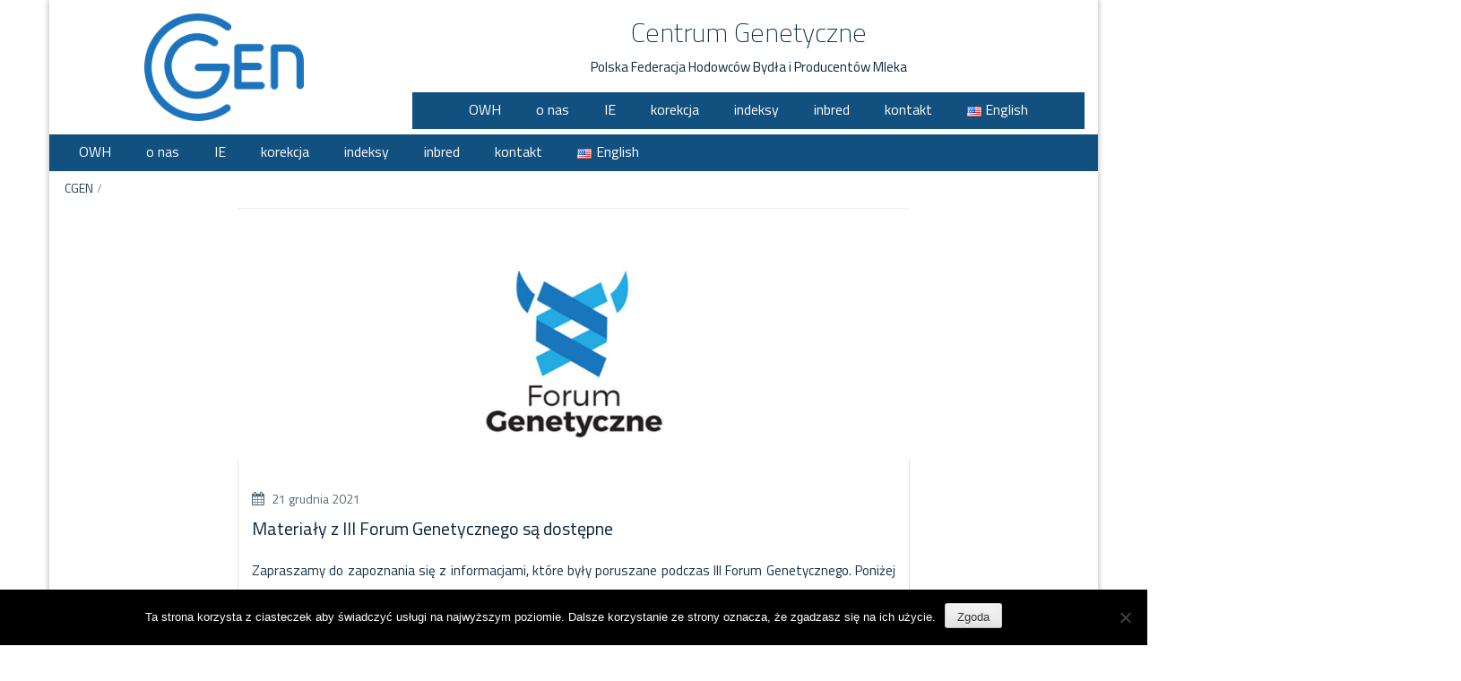

--- FILE ---
content_type: text/html; charset=UTF-8
request_url: https://www.cgen.pl/tag/fenotyp-jest-krolem/
body_size: 11338
content:
<!DOCTYPE html>
<html lang="pl-PL">
<head>
	<meta charset="UTF-8">
	<meta http-equiv="X-UA-Compatible" content="IE=edge">
	<meta name="viewport" content="width=device-width, initial-scale=1">
	<link rel="profile" href="http://gmpg.org/xfn/11" />
	<link rel="pingback" href="https://www.cgen.pl/xmlrpc.php">
	<meta name='robots' content='index, follow, max-image-preview:large, max-snippet:-1, max-video-preview:-1' />

	<!-- This site is optimized with the Yoast SEO plugin v26.7 - https://yoast.com/wordpress/plugins/seo/ -->
	<title>fenotyp jest królem &#8211; Centrum Genetyczne</title>
	<link rel="canonical" href="https://www.cgen.pl/tag/fenotyp-jest-krolem/" />
	<meta property="og:locale" content="pl_PL" />
	<meta property="og:type" content="article" />
	<meta property="og:title" content="fenotyp jest królem &#8211; Centrum Genetyczne" />
	<meta property="og:url" content="https://www.cgen.pl/tag/fenotyp-jest-krolem/" />
	<meta property="og:site_name" content="Centrum Genetyczne" />
	<meta name="twitter:card" content="summary_large_image" />
	<script type="application/ld+json" class="yoast-schema-graph">{"@context":"https://schema.org","@graph":[{"@type":"CollectionPage","@id":"https://www.cgen.pl/tag/fenotyp-jest-krolem/","url":"https://www.cgen.pl/tag/fenotyp-jest-krolem/","name":"fenotyp jest królem &#8211; Centrum Genetyczne","isPartOf":{"@id":"https://www.cgen.pl/#website"},"primaryImageOfPage":{"@id":"https://www.cgen.pl/tag/fenotyp-jest-krolem/#primaryimage"},"image":{"@id":"https://www.cgen.pl/tag/fenotyp-jest-krolem/#primaryimage"},"thumbnailUrl":"https://www.cgen.pl/wp-content/uploads/2021/12/III_Forum_Genetyczne.jpg","breadcrumb":{"@id":"https://www.cgen.pl/tag/fenotyp-jest-krolem/#breadcrumb"},"inLanguage":"pl-PL"},{"@type":"ImageObject","inLanguage":"pl-PL","@id":"https://www.cgen.pl/tag/fenotyp-jest-krolem/#primaryimage","url":"https://www.cgen.pl/wp-content/uploads/2021/12/III_Forum_Genetyczne.jpg","contentUrl":"https://www.cgen.pl/wp-content/uploads/2021/12/III_Forum_Genetyczne.jpg","width":400,"height":300},{"@type":"BreadcrumbList","@id":"https://www.cgen.pl/tag/fenotyp-jest-krolem/#breadcrumb","itemListElement":[{"@type":"ListItem","position":1,"name":"Strona główna","item":"https://www.cgen.pl/"},{"@type":"ListItem","position":2,"name":"fenotyp jest królem"}]},{"@type":"WebSite","@id":"https://www.cgen.pl/#website","url":"https://www.cgen.pl/","name":"Centrum Genetyczne","description":"Polska Federacja Hodowców Bydła i Producentów Mleka","publisher":{"@id":"https://www.cgen.pl/#organization"},"potentialAction":[{"@type":"SearchAction","target":{"@type":"EntryPoint","urlTemplate":"https://www.cgen.pl/?s={search_term_string}"},"query-input":{"@type":"PropertyValueSpecification","valueRequired":true,"valueName":"search_term_string"}}],"inLanguage":"pl-PL"},{"@type":"Organization","@id":"https://www.cgen.pl/#organization","name":"Centrum Genetyczne - Polska Federacja Hodowców Bydła i Producentów Mleka","url":"https://www.cgen.pl/","logo":{"@type":"ImageObject","inLanguage":"pl-PL","@id":"https://www.cgen.pl/#/schema/logo/image/","url":"https://www.cgen.pl/wp-content/uploads/2017/01/logo_cgen.png","contentUrl":"https://www.cgen.pl/wp-content/uploads/2017/01/logo_cgen.png","width":400,"height":269,"caption":"Centrum Genetyczne - Polska Federacja Hodowców Bydła i Producentów Mleka"},"image":{"@id":"https://www.cgen.pl/#/schema/logo/image/"},"sameAs":["https://www.facebook.com/centrumgenetyczne/"]}]}</script>
	<!-- / Yoast SEO plugin. -->


<link rel='dns-prefetch' href='//static.addtoany.com' />
<link rel='dns-prefetch' href='//fonts.googleapis.com' />
<link rel="alternate" type="application/rss+xml" title="Centrum Genetyczne &raquo; Kanał z wpisami" href="https://www.cgen.pl/feed/" />
<link rel="alternate" type="application/rss+xml" title="Centrum Genetyczne &raquo; Kanał z komentarzami" href="https://www.cgen.pl/comments/feed/" />
<link rel="alternate" type="application/rss+xml" title="Centrum Genetyczne &raquo; Kanał z wpisami otagowanymi jako fenotyp jest królem" href="https://www.cgen.pl/tag/fenotyp-jest-krolem/feed/" />
<style id='wp-img-auto-sizes-contain-inline-css' type='text/css'>
img:is([sizes=auto i],[sizes^="auto," i]){contain-intrinsic-size:3000px 1500px}
/*# sourceURL=wp-img-auto-sizes-contain-inline-css */
</style>
<style id='wp-emoji-styles-inline-css' type='text/css'>

	img.wp-smiley, img.emoji {
		display: inline !important;
		border: none !important;
		box-shadow: none !important;
		height: 1em !important;
		width: 1em !important;
		margin: 0 0.07em !important;
		vertical-align: -0.1em !important;
		background: none !important;
		padding: 0 !important;
	}
/*# sourceURL=wp-emoji-styles-inline-css */
</style>
<style id='wp-block-library-inline-css' type='text/css'>
:root{--wp-block-synced-color:#7a00df;--wp-block-synced-color--rgb:122,0,223;--wp-bound-block-color:var(--wp-block-synced-color);--wp-editor-canvas-background:#ddd;--wp-admin-theme-color:#007cba;--wp-admin-theme-color--rgb:0,124,186;--wp-admin-theme-color-darker-10:#006ba1;--wp-admin-theme-color-darker-10--rgb:0,107,160.5;--wp-admin-theme-color-darker-20:#005a87;--wp-admin-theme-color-darker-20--rgb:0,90,135;--wp-admin-border-width-focus:2px}@media (min-resolution:192dpi){:root{--wp-admin-border-width-focus:1.5px}}.wp-element-button{cursor:pointer}:root .has-very-light-gray-background-color{background-color:#eee}:root .has-very-dark-gray-background-color{background-color:#313131}:root .has-very-light-gray-color{color:#eee}:root .has-very-dark-gray-color{color:#313131}:root .has-vivid-green-cyan-to-vivid-cyan-blue-gradient-background{background:linear-gradient(135deg,#00d084,#0693e3)}:root .has-purple-crush-gradient-background{background:linear-gradient(135deg,#34e2e4,#4721fb 50%,#ab1dfe)}:root .has-hazy-dawn-gradient-background{background:linear-gradient(135deg,#faaca8,#dad0ec)}:root .has-subdued-olive-gradient-background{background:linear-gradient(135deg,#fafae1,#67a671)}:root .has-atomic-cream-gradient-background{background:linear-gradient(135deg,#fdd79a,#004a59)}:root .has-nightshade-gradient-background{background:linear-gradient(135deg,#330968,#31cdcf)}:root .has-midnight-gradient-background{background:linear-gradient(135deg,#020381,#2874fc)}:root{--wp--preset--font-size--normal:16px;--wp--preset--font-size--huge:42px}.has-regular-font-size{font-size:1em}.has-larger-font-size{font-size:2.625em}.has-normal-font-size{font-size:var(--wp--preset--font-size--normal)}.has-huge-font-size{font-size:var(--wp--preset--font-size--huge)}.has-text-align-center{text-align:center}.has-text-align-left{text-align:left}.has-text-align-right{text-align:right}.has-fit-text{white-space:nowrap!important}#end-resizable-editor-section{display:none}.aligncenter{clear:both}.items-justified-left{justify-content:flex-start}.items-justified-center{justify-content:center}.items-justified-right{justify-content:flex-end}.items-justified-space-between{justify-content:space-between}.screen-reader-text{border:0;clip-path:inset(50%);height:1px;margin:-1px;overflow:hidden;padding:0;position:absolute;width:1px;word-wrap:normal!important}.screen-reader-text:focus{background-color:#ddd;clip-path:none;color:#444;display:block;font-size:1em;height:auto;left:5px;line-height:normal;padding:15px 23px 14px;text-decoration:none;top:5px;width:auto;z-index:100000}html :where(.has-border-color){border-style:solid}html :where([style*=border-top-color]){border-top-style:solid}html :where([style*=border-right-color]){border-right-style:solid}html :where([style*=border-bottom-color]){border-bottom-style:solid}html :where([style*=border-left-color]){border-left-style:solid}html :where([style*=border-width]){border-style:solid}html :where([style*=border-top-width]){border-top-style:solid}html :where([style*=border-right-width]){border-right-style:solid}html :where([style*=border-bottom-width]){border-bottom-style:solid}html :where([style*=border-left-width]){border-left-style:solid}html :where(img[class*=wp-image-]){height:auto;max-width:100%}:where(figure){margin:0 0 1em}html :where(.is-position-sticky){--wp-admin--admin-bar--position-offset:var(--wp-admin--admin-bar--height,0px)}@media screen and (max-width:600px){html :where(.is-position-sticky){--wp-admin--admin-bar--position-offset:0px}}

/*# sourceURL=wp-block-library-inline-css */
</style><style id='global-styles-inline-css' type='text/css'>
:root{--wp--preset--aspect-ratio--square: 1;--wp--preset--aspect-ratio--4-3: 4/3;--wp--preset--aspect-ratio--3-4: 3/4;--wp--preset--aspect-ratio--3-2: 3/2;--wp--preset--aspect-ratio--2-3: 2/3;--wp--preset--aspect-ratio--16-9: 16/9;--wp--preset--aspect-ratio--9-16: 9/16;--wp--preset--color--black: #000000;--wp--preset--color--cyan-bluish-gray: #abb8c3;--wp--preset--color--white: #ffffff;--wp--preset--color--pale-pink: #f78da7;--wp--preset--color--vivid-red: #cf2e2e;--wp--preset--color--luminous-vivid-orange: #ff6900;--wp--preset--color--luminous-vivid-amber: #fcb900;--wp--preset--color--light-green-cyan: #7bdcb5;--wp--preset--color--vivid-green-cyan: #00d084;--wp--preset--color--pale-cyan-blue: #8ed1fc;--wp--preset--color--vivid-cyan-blue: #0693e3;--wp--preset--color--vivid-purple: #9b51e0;--wp--preset--gradient--vivid-cyan-blue-to-vivid-purple: linear-gradient(135deg,rgb(6,147,227) 0%,rgb(155,81,224) 100%);--wp--preset--gradient--light-green-cyan-to-vivid-green-cyan: linear-gradient(135deg,rgb(122,220,180) 0%,rgb(0,208,130) 100%);--wp--preset--gradient--luminous-vivid-amber-to-luminous-vivid-orange: linear-gradient(135deg,rgb(252,185,0) 0%,rgb(255,105,0) 100%);--wp--preset--gradient--luminous-vivid-orange-to-vivid-red: linear-gradient(135deg,rgb(255,105,0) 0%,rgb(207,46,46) 100%);--wp--preset--gradient--very-light-gray-to-cyan-bluish-gray: linear-gradient(135deg,rgb(238,238,238) 0%,rgb(169,184,195) 100%);--wp--preset--gradient--cool-to-warm-spectrum: linear-gradient(135deg,rgb(74,234,220) 0%,rgb(151,120,209) 20%,rgb(207,42,186) 40%,rgb(238,44,130) 60%,rgb(251,105,98) 80%,rgb(254,248,76) 100%);--wp--preset--gradient--blush-light-purple: linear-gradient(135deg,rgb(255,206,236) 0%,rgb(152,150,240) 100%);--wp--preset--gradient--blush-bordeaux: linear-gradient(135deg,rgb(254,205,165) 0%,rgb(254,45,45) 50%,rgb(107,0,62) 100%);--wp--preset--gradient--luminous-dusk: linear-gradient(135deg,rgb(255,203,112) 0%,rgb(199,81,192) 50%,rgb(65,88,208) 100%);--wp--preset--gradient--pale-ocean: linear-gradient(135deg,rgb(255,245,203) 0%,rgb(182,227,212) 50%,rgb(51,167,181) 100%);--wp--preset--gradient--electric-grass: linear-gradient(135deg,rgb(202,248,128) 0%,rgb(113,206,126) 100%);--wp--preset--gradient--midnight: linear-gradient(135deg,rgb(2,3,129) 0%,rgb(40,116,252) 100%);--wp--preset--font-size--small: 13px;--wp--preset--font-size--medium: 20px;--wp--preset--font-size--large: 36px;--wp--preset--font-size--x-large: 42px;--wp--preset--spacing--20: 0.44rem;--wp--preset--spacing--30: 0.67rem;--wp--preset--spacing--40: 1rem;--wp--preset--spacing--50: 1.5rem;--wp--preset--spacing--60: 2.25rem;--wp--preset--spacing--70: 3.38rem;--wp--preset--spacing--80: 5.06rem;--wp--preset--shadow--natural: 6px 6px 9px rgba(0, 0, 0, 0.2);--wp--preset--shadow--deep: 12px 12px 50px rgba(0, 0, 0, 0.4);--wp--preset--shadow--sharp: 6px 6px 0px rgba(0, 0, 0, 0.2);--wp--preset--shadow--outlined: 6px 6px 0px -3px rgb(255, 255, 255), 6px 6px rgb(0, 0, 0);--wp--preset--shadow--crisp: 6px 6px 0px rgb(0, 0, 0);}:where(.is-layout-flex){gap: 0.5em;}:where(.is-layout-grid){gap: 0.5em;}body .is-layout-flex{display: flex;}.is-layout-flex{flex-wrap: wrap;align-items: center;}.is-layout-flex > :is(*, div){margin: 0;}body .is-layout-grid{display: grid;}.is-layout-grid > :is(*, div){margin: 0;}:where(.wp-block-columns.is-layout-flex){gap: 2em;}:where(.wp-block-columns.is-layout-grid){gap: 2em;}:where(.wp-block-post-template.is-layout-flex){gap: 1.25em;}:where(.wp-block-post-template.is-layout-grid){gap: 1.25em;}.has-black-color{color: var(--wp--preset--color--black) !important;}.has-cyan-bluish-gray-color{color: var(--wp--preset--color--cyan-bluish-gray) !important;}.has-white-color{color: var(--wp--preset--color--white) !important;}.has-pale-pink-color{color: var(--wp--preset--color--pale-pink) !important;}.has-vivid-red-color{color: var(--wp--preset--color--vivid-red) !important;}.has-luminous-vivid-orange-color{color: var(--wp--preset--color--luminous-vivid-orange) !important;}.has-luminous-vivid-amber-color{color: var(--wp--preset--color--luminous-vivid-amber) !important;}.has-light-green-cyan-color{color: var(--wp--preset--color--light-green-cyan) !important;}.has-vivid-green-cyan-color{color: var(--wp--preset--color--vivid-green-cyan) !important;}.has-pale-cyan-blue-color{color: var(--wp--preset--color--pale-cyan-blue) !important;}.has-vivid-cyan-blue-color{color: var(--wp--preset--color--vivid-cyan-blue) !important;}.has-vivid-purple-color{color: var(--wp--preset--color--vivid-purple) !important;}.has-black-background-color{background-color: var(--wp--preset--color--black) !important;}.has-cyan-bluish-gray-background-color{background-color: var(--wp--preset--color--cyan-bluish-gray) !important;}.has-white-background-color{background-color: var(--wp--preset--color--white) !important;}.has-pale-pink-background-color{background-color: var(--wp--preset--color--pale-pink) !important;}.has-vivid-red-background-color{background-color: var(--wp--preset--color--vivid-red) !important;}.has-luminous-vivid-orange-background-color{background-color: var(--wp--preset--color--luminous-vivid-orange) !important;}.has-luminous-vivid-amber-background-color{background-color: var(--wp--preset--color--luminous-vivid-amber) !important;}.has-light-green-cyan-background-color{background-color: var(--wp--preset--color--light-green-cyan) !important;}.has-vivid-green-cyan-background-color{background-color: var(--wp--preset--color--vivid-green-cyan) !important;}.has-pale-cyan-blue-background-color{background-color: var(--wp--preset--color--pale-cyan-blue) !important;}.has-vivid-cyan-blue-background-color{background-color: var(--wp--preset--color--vivid-cyan-blue) !important;}.has-vivid-purple-background-color{background-color: var(--wp--preset--color--vivid-purple) !important;}.has-black-border-color{border-color: var(--wp--preset--color--black) !important;}.has-cyan-bluish-gray-border-color{border-color: var(--wp--preset--color--cyan-bluish-gray) !important;}.has-white-border-color{border-color: var(--wp--preset--color--white) !important;}.has-pale-pink-border-color{border-color: var(--wp--preset--color--pale-pink) !important;}.has-vivid-red-border-color{border-color: var(--wp--preset--color--vivid-red) !important;}.has-luminous-vivid-orange-border-color{border-color: var(--wp--preset--color--luminous-vivid-orange) !important;}.has-luminous-vivid-amber-border-color{border-color: var(--wp--preset--color--luminous-vivid-amber) !important;}.has-light-green-cyan-border-color{border-color: var(--wp--preset--color--light-green-cyan) !important;}.has-vivid-green-cyan-border-color{border-color: var(--wp--preset--color--vivid-green-cyan) !important;}.has-pale-cyan-blue-border-color{border-color: var(--wp--preset--color--pale-cyan-blue) !important;}.has-vivid-cyan-blue-border-color{border-color: var(--wp--preset--color--vivid-cyan-blue) !important;}.has-vivid-purple-border-color{border-color: var(--wp--preset--color--vivid-purple) !important;}.has-vivid-cyan-blue-to-vivid-purple-gradient-background{background: var(--wp--preset--gradient--vivid-cyan-blue-to-vivid-purple) !important;}.has-light-green-cyan-to-vivid-green-cyan-gradient-background{background: var(--wp--preset--gradient--light-green-cyan-to-vivid-green-cyan) !important;}.has-luminous-vivid-amber-to-luminous-vivid-orange-gradient-background{background: var(--wp--preset--gradient--luminous-vivid-amber-to-luminous-vivid-orange) !important;}.has-luminous-vivid-orange-to-vivid-red-gradient-background{background: var(--wp--preset--gradient--luminous-vivid-orange-to-vivid-red) !important;}.has-very-light-gray-to-cyan-bluish-gray-gradient-background{background: var(--wp--preset--gradient--very-light-gray-to-cyan-bluish-gray) !important;}.has-cool-to-warm-spectrum-gradient-background{background: var(--wp--preset--gradient--cool-to-warm-spectrum) !important;}.has-blush-light-purple-gradient-background{background: var(--wp--preset--gradient--blush-light-purple) !important;}.has-blush-bordeaux-gradient-background{background: var(--wp--preset--gradient--blush-bordeaux) !important;}.has-luminous-dusk-gradient-background{background: var(--wp--preset--gradient--luminous-dusk) !important;}.has-pale-ocean-gradient-background{background: var(--wp--preset--gradient--pale-ocean) !important;}.has-electric-grass-gradient-background{background: var(--wp--preset--gradient--electric-grass) !important;}.has-midnight-gradient-background{background: var(--wp--preset--gradient--midnight) !important;}.has-small-font-size{font-size: var(--wp--preset--font-size--small) !important;}.has-medium-font-size{font-size: var(--wp--preset--font-size--medium) !important;}.has-large-font-size{font-size: var(--wp--preset--font-size--large) !important;}.has-x-large-font-size{font-size: var(--wp--preset--font-size--x-large) !important;}
/*# sourceURL=global-styles-inline-css */
</style>

<style id='classic-theme-styles-inline-css' type='text/css'>
/*! This file is auto-generated */
.wp-block-button__link{color:#fff;background-color:#32373c;border-radius:9999px;box-shadow:none;text-decoration:none;padding:calc(.667em + 2px) calc(1.333em + 2px);font-size:1.125em}.wp-block-file__button{background:#32373c;color:#fff;text-decoration:none}
/*# sourceURL=/wp-includes/css/classic-themes.min.css */
</style>
<link rel='stylesheet' id='cookie-notice-front-css' href='https://www.cgen.pl/wp-content/plugins/cookie-notice/css/front.min.css?ver=2.5.11' type='text/css' media='all' />
<link rel='stylesheet' id='ce_responsive-css' href='https://www.cgen.pl/wp-content/plugins/simple-embed-code/css/video-container.min.css?ver=2.5.1' type='text/css' media='all' />
<link rel='stylesheet' id='bootstrap-css' href='https://www.cgen.pl/wp-content/themes/easymag-cg/css/bootstrap.min.css?ver=3.3.5' type='text/css' media='' />
<link rel='stylesheet' id='font-awesome-css' href='https://www.cgen.pl/wp-content/themes/easymag-cg/css/font-awesome.min.css?ver=4.4.0' type='text/css' media='' />
<link rel='stylesheet' id='swiper-css' href='https://www.cgen.pl/wp-content/themes/easymag-cg/css/swiper.min.css?ver=3.2.5' type='text/css' media='' />
<link rel='stylesheet' id='easymag-roboto-css' href='//fonts.googleapis.com/css?family=Roboto%3A400%2C300%2C500%2C700%2C900&#038;ver=6.9' type='text/css' media='all' />
<link rel='stylesheet' id='easymag-style-css' href='https://www.cgen.pl/wp-content/themes/easymag-cg/style.css?ver=6.9' type='text/css' media='all' />
<style id='easymag-style-inline-css' type='text/css'>

	body,
	h1 a,
	h2 a,
	h3 a,
	h4 a,
	h5 a,
	h6 a,
	.dt-sidebar .dt-social-icons li .fa,
    a {
		color: #092840;
	}
	
	a:hover,
	.dt-footer-cont li a:hover,
	.dt-sec-menu li a:hover,
	.dt-featured-posts-wrap h2 a:hover,
	.dt-pagination-nav .current,
	.dt-footer .dt-news-layout-wrap a:hover {
		color: #0270d1;
	}

	.dt-news-layout2 .dt-news-post:hover,
	.dt-pagination-nav .current,
	.dt-pagination-nav a:hover {
		border-color: #0270d1 ;
	}	
	
	.sticky {
		border-color: #0270d1 !important;	
	}	

	.dt-news-layout1 .dt-news-post-img .fa:hover,
	.dt-news-layout-half .dt-news-post-img .fa:hover,
	.dt-sidebar-news .dt-news-post-img .fa:hover,
	.dt-footer h2:after,
	.dt-footer .tagcloud a:hover,
	.dt-related-posts .dt-news-post-img .fa:hover,
	.dt-search-bar,
	.dt-category-posts .dt-news-post-img .fa:hover,
	.dt-category-post-readmore a:hover,
	.dt-nav-md-trigger:hover .fa,
	.tagcloud a:hover {
		background: #0270d1;
	}
	
	.dt-news-layout1 .dt-news-post-img .fa,
	.dt-news-layout-half .dt-news-post-img .fa,
	.dt-sidebar-news .dt-news-post-img .fa,
	.dt-related-posts .dt-news-post-img .fa,
	.dt-category-posts .dt-news-post-img .fa,
	#back-to-top:hover {
		background: rgba( 2,112,209,0.75 );
	}
	
	.dt-menu-bar,
	.dt-main-menu li ul {
		background: #12507f !important;
	}
	
	.dt-main-menu li:hover,
	.dt-main-menu li a:hover,
	.current-menu-item > a,
	.dt-nav-md li a:hover,
	.current-menu-item.menu-item-has-children {
		background: #1b75bb !important;
	}
	.dt-related-posts li { width: calc(33.333333% - 20px); }
/*# sourceURL=easymag-style-inline-css */
</style>
<link rel='stylesheet' id='tablepress-default-css' href='https://www.cgen.pl/wp-content/tablepress-combined.min.css?ver=15' type='text/css' media='all' />
<link rel='stylesheet' id='eeb-css-frontend-css' href='https://www.cgen.pl/wp-content/plugins/email-encoder-bundle/core/includes/assets/css/style.css?ver=251216-222929' type='text/css' media='all' />
<link rel='stylesheet' id='dashicons-css' href='https://www.cgen.pl/wp-includes/css/dashicons.min.css?ver=6.9' type='text/css' media='all' />
<link rel='stylesheet' id='addtoany-css' href='https://www.cgen.pl/wp-content/plugins/add-to-any/addtoany.min.css?ver=1.16' type='text/css' media='all' />
<style id='addtoany-inline-css' type='text/css'>
.addtoany_share_save_container {
  filter: grayscale(60%);
}
/*# sourceURL=addtoany-inline-css */
</style>
<script type="text/javascript" src="https://www.cgen.pl/wp-includes/js/jquery/jquery.min.js?ver=3.7.1" id="jquery-core-js"></script>
<script type="text/javascript" src="https://www.cgen.pl/wp-includes/js/jquery/jquery-migrate.min.js?ver=3.4.1" id="jquery-migrate-js"></script>
<script type="text/javascript" src="https://www.cgen.pl/wp-content/plugins/svg-support/vendor/DOMPurify/DOMPurify.min.js?ver=2.5.8" id="bodhi-dompurify-library-js"></script>
<script type="text/javascript" id="addtoany-core-js-before">
/* <![CDATA[ */
window.a2a_config=window.a2a_config||{};a2a_config.callbacks=[];a2a_config.overlays=[];a2a_config.templates={};a2a_localize = {
	Share: "Share",
	Save: "Save",
	Subscribe: "Subscribe",
	Email: "Email",
	Bookmark: "Bookmark",
	ShowAll: "Show all",
	ShowLess: "Show less",
	FindServices: "Find service(s)",
	FindAnyServiceToAddTo: "Instantly find any service to add to",
	PoweredBy: "Powered by",
	ShareViaEmail: "Share via email",
	SubscribeViaEmail: "Subscribe via email",
	BookmarkInYourBrowser: "Bookmark in your browser",
	BookmarkInstructions: "Press Ctrl+D or \u2318+D to bookmark this page",
	AddToYourFavorites: "Add to your favorites",
	SendFromWebOrProgram: "Send from any email address or email program",
	EmailProgram: "Email program",
	More: "More&#8230;",
	ThanksForSharing: "Thanks for sharing!",
	ThanksForFollowing: "Thanks for following!"
};


//# sourceURL=addtoany-core-js-before
/* ]]> */
</script>
<script type="text/javascript" defer src="https://static.addtoany.com/menu/page.js" id="addtoany-core-js"></script>
<script type="text/javascript" defer src="https://www.cgen.pl/wp-content/plugins/add-to-any/addtoany.min.js?ver=1.1" id="addtoany-jquery-js"></script>
<script type="text/javascript" id="cookie-notice-front-js-before">
/* <![CDATA[ */
var cnArgs = {"ajaxUrl":"https:\/\/www.cgen.pl\/wp-admin\/admin-ajax.php","nonce":"5f9c70cb1e","hideEffect":"fade","position":"bottom","onScroll":false,"onScrollOffset":100,"onClick":false,"cookieName":"cookie_notice_accepted","cookieTime":31536000,"cookieTimeRejected":2592000,"globalCookie":false,"redirection":false,"cache":false,"revokeCookies":false,"revokeCookiesOpt":"automatic"};

//# sourceURL=cookie-notice-front-js-before
/* ]]> */
</script>
<script type="text/javascript" src="https://www.cgen.pl/wp-content/plugins/cookie-notice/js/front.min.js?ver=2.5.11" id="cookie-notice-front-js"></script>
<script type="text/javascript" id="bodhi_svg_inline-js-extra">
/* <![CDATA[ */
var svgSettings = {"skipNested":""};
//# sourceURL=bodhi_svg_inline-js-extra
/* ]]> */
</script>
<script type="text/javascript" src="https://www.cgen.pl/wp-content/plugins/svg-support/js/min/svgs-inline-min.js" id="bodhi_svg_inline-js"></script>
<script type="text/javascript" id="bodhi_svg_inline-js-after">
/* <![CDATA[ */
cssTarget={"Bodhi":"img.style-svg","ForceInlineSVG":"style-svg"};ForceInlineSVGActive="false";frontSanitizationEnabled="on";
//# sourceURL=bodhi_svg_inline-js-after
/* ]]> */
</script>
<script type="text/javascript" src="https://www.cgen.pl/wp-content/themes/easymag-cg/js/swiper.jquery.min.js?ver=3.2.5" id="swiper-js"></script>
<script type="text/javascript" src="https://www.cgen.pl/wp-content/plugins/email-encoder-bundle/core/includes/assets/js/custom.js?ver=251216-222929" id="eeb-js-frontend-js"></script>
<link rel="https://api.w.org/" href="https://www.cgen.pl/wp-json/" /><link rel="alternate" title="JSON" type="application/json" href="https://www.cgen.pl/wp-json/wp/v2/tags/472" /><link rel="EditURI" type="application/rsd+xml" title="RSD" href="https://www.cgen.pl/xmlrpc.php?rsd" />
<meta name="generator" content="WordPress 6.9" />
	<link rel="preconnect" href="https://fonts.googleapis.com">
	<link rel="preconnect" href="https://fonts.gstatic.com">
	<link href='https://fonts.googleapis.com/css2?display=swap&family=Titillium+Web:wght@200;400&family=Montserrat:wght@400;700' rel='stylesheet'><link rel="icon" href="https://www.cgen.pl/wp-content/uploads/2016/08/cropped-Cgen_cg-150x150.png" sizes="32x32" />
<link rel="icon" href="https://www.cgen.pl/wp-content/uploads/2016/08/cropped-Cgen_cg-260x260.png" sizes="192x192" />
<link rel="apple-touch-icon" href="https://www.cgen.pl/wp-content/uploads/2016/08/cropped-Cgen_cg-184x184.png" />
<meta name="msapplication-TileImage" content="https://www.cgen.pl/wp-content/uploads/2016/08/cropped-Cgen_cg-279x279.png" />
	<style id="egf-frontend-styles" type="text/css">
		p {font-family: 'Titillium Web', sans-serif;font-style: normal;font-weight: 400;} h1 {font-family: 'Titillium Web', sans-serif;font-style: normal;font-weight: 400;} .dt-header h1 a {font-family: 'Titillium Web', sans-serif;font-style: normal;font-weight: 200;} *[font-family="'Montserrat-Regular'"] {font-family: 'Montserrat', sans-serif;font-style: normal;font-weight: 400;} h2 {font-family: 'Titillium Web', sans-serif;font-style: normal;font-weight: 400;} h3 {font-family: 'Titillium Web', sans-serif;font-style: normal;font-weight: 400;} h4 {font-family: 'Titillium Web', sans-serif;font-style: normal;font-weight: 400;} h5 {font-family: 'Titillium Web', sans-serif;font-style: normal;font-weight: 400;} h6 {font-family: 'Titillium Web', sans-serif;font-style: normal;font-weight: 400;} [font-family="'Montserrat-Bold'"] {font-family: 'Montserrat', sans-serif;font-style: normal;font-weight: 700;} 	</style>
	</head>
<body class="archive tag tag-fenotyp-jest-krolem tag-472 wp-custom-logo wp-theme-easymag-cg cookies-not-set group-blog">
	<div class="dt-body-wrap dt-boxed">
								<header class="dt-header">
			<div class="container">
				<div class="row">
					<div class="col-xs-4">
						<div class="dt-logo">
							<a href="https://www.cgen.pl/" class="custom-logo-link" rel="home"><img width="400" height="269" src="https://www.cgen.pl/wp-content/uploads/2017/01/logo_cgen.png" class="custom-logo" alt="Centrum Genetyczne" decoding="async" fetchpriority="high" srcset="https://www.cgen.pl/wp-content/uploads/2017/01/logo_cgen.png 400w, https://www.cgen.pl/wp-content/uploads/2017/01/logo_cgen-300x202.png 300w, https://www.cgen.pl/wp-content/uploads/2017/01/logo_cgen-387x260.png 387w, https://www.cgen.pl/wp-content/uploads/2017/01/logo_cgen-223x150.png 223w, https://www.cgen.pl/wp-content/uploads/2017/01/logo_cgen-230x155.png 230w" sizes="(max-width: 400px) 100vw, 400px" /></a>
						</div><!-- .dt-logo -->
					</div><!-- .col-xs-4 -->

					<div class="col-xs-8" style="text-align:center">
						<div class="dt-top-ads">
													</div><!-- .dt-top-ads -->
								<h1>
									<a href="https://www.cgen.pl/" rel="home">Centrum Genetyczne</a>
								</h1>
																	<p class="site-description"><a href="http://www.pfhb.pl/">Polska Federacja Hodowców Bydła i Producentów Mleka</a></p>
																
								
																		<nav class="dt-menu-bar">
									<div class="dt-main-menu">
										<div class="menu-gorne-container"><ul id="menu-under-title" class="menu"><li id="menu-item-6484" class="menu-item menu-item-type-post_type menu-item-object-page menu-item-6484"><a href="https://www.cgen.pl/owh/">OWH</a></li>
<li id="menu-item-210" class="menu-item menu-item-type-post_type menu-item-object-page menu-item-210"><a href="https://www.cgen.pl/o-nas/">o nas</a></li>
<li id="menu-item-3285" class="menu-item menu-item-type-post_type menu-item-object-page menu-item-3285"><a href="https://www.cgen.pl/indeks-ekonomiczny/">IE</a></li>
<li id="menu-item-33" class="menu-item menu-item-type-post_type menu-item-object-page menu-item-33"><a href="https://www.cgen.pl/korekcja/">korekcja</a></li>
<li id="menu-item-32" class="menu-item menu-item-type-post_type menu-item-object-page menu-item-32"><a href="https://www.cgen.pl/indeksy/">indeksy</a></li>
<li id="menu-item-31" class="menu-item menu-item-type-post_type menu-item-object-page menu-item-31"><a href="https://www.cgen.pl/inbred/">inbred</a></li>
<li id="menu-item-34" class="menu-item menu-item-type-post_type menu-item-object-page menu-item-34"><a href="https://www.cgen.pl/informacje/">kontakt</a></li>
<li id="menu-item-5649-en" class="lang-item lang-item-6 lang-item-en no-translation lang-item-first menu-item menu-item-type-custom menu-item-object-custom menu-item-5649-en"><a href="https://www.cgen.pl/en/" hreflang="en-US" lang="en-US"><img src="[data-uri]" alt="" width="16" height="11" style="width: 16px; height: 11px;" /><span style="margin-left:0.3em;">English</span></a></li>
</ul></div>									</div>
									<div class="dt-main-menu-md">
										<div class="row">
											<div class="col-lg-8 col-md-8 col-sm-8 col-xs-8">
												<div class="dt-logo-md">
													<a href="https://www.cgen.pl/" rel="home">MENU GŁÓWNE</a>
												</div><!-- .dt-logo-md -->
											</div><!-- .col-lg-8 .col-md-8 .col-sm-8 .col-xs-8 -->

											<div class="col-lg-4 col-md-4 col-sm-4 col-xs-4">
												<div class="dt-nav-md-trigger">
													<i class="fa fa-bars transition35"></i>
												</div><!-- .transition35 -->
											</div><!-- .col-lg-4 .col-md-4 .col-sm-4. col-xs-4 -->
										</div><!-- .row -->
									</div><!-- .dt-main-menu-md -->

			<div class="container">
				<div class="row">
					<div class="col-lg-12">
						<div class="dt-nav-md transition35">
										<div class="menu-gorne-container"><ul id="menu-under-title" class="menu"><li class="menu-item menu-item-type-post_type menu-item-object-page menu-item-6484"><a href="https://www.cgen.pl/owh/">OWH</a></li>
<li class="menu-item menu-item-type-post_type menu-item-object-page menu-item-210"><a href="https://www.cgen.pl/o-nas/">o nas</a></li>
<li class="menu-item menu-item-type-post_type menu-item-object-page menu-item-3285"><a href="https://www.cgen.pl/indeks-ekonomiczny/">IE</a></li>
<li class="menu-item menu-item-type-post_type menu-item-object-page menu-item-33"><a href="https://www.cgen.pl/korekcja/">korekcja</a></li>
<li class="menu-item menu-item-type-post_type menu-item-object-page menu-item-32"><a href="https://www.cgen.pl/indeksy/">indeksy</a></li>
<li class="menu-item menu-item-type-post_type menu-item-object-page menu-item-31"><a href="https://www.cgen.pl/inbred/">inbred</a></li>
<li class="menu-item menu-item-type-post_type menu-item-object-page menu-item-34"><a href="https://www.cgen.pl/informacje/">kontakt</a></li>
<li class="lang-item lang-item-6 lang-item-en no-translation lang-item-first menu-item menu-item-type-custom menu-item-object-custom menu-item-5649-en"><a href="https://www.cgen.pl/en/" hreflang="en-US" lang="en-US"><img src="[data-uri]" alt="" width="16" height="11" style="width: 16px; height: 11px;" /><span style="margin-left:0.3em;">English</span></a></li>
</ul></div>						</div><!-- .dt-nav-md .transition35 -->
					</div><!-- .col-lg-12 -->
				</div><!-- .row -->
			</div><!-- .container -->
									</nav>
														</div>

				</div><!-- .row -->
			</div><!-- .container -->
		</header><!-- .dt-header -->
				
		<nav class="dt-menu-bar">
			<div class="container">
				<div class="row">
					<div class="col-lg-12 col-md-12">
                        <div class="dt-main-menu">
                           <div class="menu-gorne-container"><ul id="menu-gorne" class="menu"><li class="menu-item menu-item-type-post_type menu-item-object-page menu-item-6484"><a href="https://www.cgen.pl/owh/">OWH</a></li>
<li class="menu-item menu-item-type-post_type menu-item-object-page menu-item-210"><a href="https://www.cgen.pl/o-nas/">o nas</a></li>
<li class="menu-item menu-item-type-post_type menu-item-object-page menu-item-3285"><a href="https://www.cgen.pl/indeks-ekonomiczny/">IE</a></li>
<li class="menu-item menu-item-type-post_type menu-item-object-page menu-item-33"><a href="https://www.cgen.pl/korekcja/">korekcja</a></li>
<li class="menu-item menu-item-type-post_type menu-item-object-page menu-item-32"><a href="https://www.cgen.pl/indeksy/">indeksy</a></li>
<li class="menu-item menu-item-type-post_type menu-item-object-page menu-item-31"><a href="https://www.cgen.pl/inbred/">inbred</a></li>
<li class="menu-item menu-item-type-post_type menu-item-object-page menu-item-34"><a href="https://www.cgen.pl/informacje/">kontakt</a></li>
<li class="lang-item lang-item-6 lang-item-en no-translation lang-item-first menu-item menu-item-type-custom menu-item-object-custom menu-item-5649-en"><a href="https://www.cgen.pl/en/" hreflang="en-US" lang="en-US"><img src="[data-uri]" alt="" width="16" height="11" style="width: 16px; height: 11px;" /><span style="margin-left:0.3em;">English</span></a></li>
</ul></div>						</div><!-- .dt-main-menu -->
						<div class="dt-main-menu-md">
							<div class="row">
								<div class="col-lg-8 col-md-8 col-sm-8 col-xs-8">
									<div class="dt-logo-md">
										<a href="https://www.cgen.pl/" rel="home">fenotyp-jest-krolem </a>
									</div><!-- .dt-logo-md -->
								</div><!-- .col-lg-8 .col-md-8 .col-sm-8 .col-xs-8 -->
								<div class="col-lg-4 col-md-4 col-sm-4 col-xs-4">
									<div class="dt-nav-md-trigger">
										<i class="fa fa-bars transition35"></i>
									</div><!-- .transition35 -->
								</div><!-- .col-lg-4 .col-md-4 .col-sm-4. col-xs-4 -->
							</div><!-- .row -->
						</div><!-- .dt-main-menu-md -->
					</div><!-- .col-lg-12 .col-md-12 -->
				</div><!-- .row -->
			</div><!-- .container -->
						<div class="container">
				<div class="row">
					<div class="col-lg-12">
						<div class="dt-nav-md transition35">
							<div class="menu-gorne-container"><ul id="menu-gorne-1" class="menu"><li class="menu-item menu-item-type-post_type menu-item-object-page menu-item-6484"><a href="https://www.cgen.pl/owh/">OWH</a></li>
<li class="menu-item menu-item-type-post_type menu-item-object-page menu-item-210"><a href="https://www.cgen.pl/o-nas/">o nas</a></li>
<li class="menu-item menu-item-type-post_type menu-item-object-page menu-item-3285"><a href="https://www.cgen.pl/indeks-ekonomiczny/">IE</a></li>
<li class="menu-item menu-item-type-post_type menu-item-object-page menu-item-33"><a href="https://www.cgen.pl/korekcja/">korekcja</a></li>
<li class="menu-item menu-item-type-post_type menu-item-object-page menu-item-32"><a href="https://www.cgen.pl/indeksy/">indeksy</a></li>
<li class="menu-item menu-item-type-post_type menu-item-object-page menu-item-31"><a href="https://www.cgen.pl/inbred/">inbred</a></li>
<li class="menu-item menu-item-type-post_type menu-item-object-page menu-item-34"><a href="https://www.cgen.pl/informacje/">kontakt</a></li>
<li class="lang-item lang-item-6 lang-item-en no-translation lang-item-first menu-item menu-item-type-custom menu-item-object-custom menu-item-5649-en"><a href="https://www.cgen.pl/en/" hreflang="en-US" lang="en-US"><img src="[data-uri]" alt="" width="16" height="11" style="width: 16px; height: 11px;" /><span style="margin-left:0.3em;">English</span></a></li>
</ul></div>						</div><!-- .dt-nav-md .transition35 -->
					</div><!-- .col-lg-12 -->
				</div><!-- .row -->
			</div><!-- .container -->
		</nav><!-- .dt-menu-bar -->
					<div class="dt-breadcrumbs">
				<div class="container">
					<div class="row">
						<div class="col-lg-12 col-md-12">
							<ul id="dt_breadcrumbs"><li><a href="https://www.cgen.pl">CGEN</a></li><li class="separator"> / </li></ul>						</div><!-- .col-lg-12 -->
					</div><!-- .row-->
				</div><!-- .container-->
			</div>
			<!-- Template: Archives -->
	<div class="container">
		<div class="row">
			<div class="col-lg-2 col-md-2">
			</div> <!-- class="col-lg-9 col-md-9"-->
			<div class="col-lg-8 col-md-8">
				<div class="dt-category-wrap">
					<div id="primary" class="content-area">
						<main id="main" class="site-main" role="main">
															
								<header class="page-header">
																	</header><!-- .page-header -->
																<div class="dt-category-posts">
																																							<div class="dt-news-post-highlighted">										<div class="dt-news-post">
											<figure class="dt-news-post-img">
												<a href="https://www.cgen.pl/materialy-z-iii-forum-genetycznego-sa-dostepne/" title="Materiały z III Forum Genetycznego są dostępne"><img width="400" height="300" src="https://www.cgen.pl/wp-content/uploads/2021/12/III_Forum_Genetyczne.jpg" class="attachment-dt-featured-post-large size-dt-featured-post-large wp-post-image" alt="Materiały z III Forum Genetycznego są dostępne" title="Materiały z III Forum Genetycznego są dostępne" decoding="async" srcset="https://www.cgen.pl/wp-content/uploads/2021/12/III_Forum_Genetyczne.jpg 400w, https://www.cgen.pl/wp-content/uploads/2021/12/III_Forum_Genetyczne-300x225.jpg 300w, https://www.cgen.pl/wp-content/uploads/2021/12/III_Forum_Genetyczne-372x279.jpg 372w, https://www.cgen.pl/wp-content/uploads/2021/12/III_Forum_Genetyczne-347x260.jpg 347w, https://www.cgen.pl/wp-content/uploads/2021/12/III_Forum_Genetyczne-200x150.jpg 200w, https://www.cgen.pl/wp-content/uploads/2021/12/III_Forum_Genetyczne-230x173.jpg 230w" sizes="(max-width: 400px) 100vw, 400px" /></a>
											</figure><!-- .dt-news-post-img -->
											<div class="dt-news-post-content">
												<div class="dt-news-post-meta">
													<span class="dt-news-post-date"><i class="fa fa-calendar"></i> 21 grudnia 2021</span>
													<span class="dt-news-post-comments"><i class="fa fa-comments"></i> No Responses</span>
												</div><!-- .dt-news-post-meta -->
												<h3><a href="https://www.cgen.pl/materialy-z-iii-forum-genetycznego-sa-dostepne/" title="Materiały z III Forum Genetycznego są dostępne">Materiały z III Forum Genetycznego są dostępne</a></h3>

												<div class="dt-news-post-desc">
												<p>Zapraszamy do zapoznania się z informacjami, które były poruszane podczas III Forum Genetycznego. Poniżej odsyłamy do każdego wykładu oraz panelu dyskusyjnego. Dzięki temu, jeśli nawet nie mogli się Państwo połączyć z nami 03.12.2021 r., nadal istnieje szansa, żeby wysłuchać prezentacji&#8230;</p>
												</div><!-- .dt-news-post-desc -->

											</div><!-- .dt-news-post-content -->
																						<div class="dt-category-post-readmore">
												<a class="transition35" href="https://www.cgen.pl/materialy-z-iii-forum-genetycznego-sa-dostepne/" title="Materiały z III Forum Genetycznego są dostępne">Dowiedz się więcej…</></a>
											</div><!-- .dt-category-post-readmore -->
																					</div><!-- .dt-news-post -->
										</div>																											</div><!-- .dt-category-posts -->
								<div class="clearfix"></div>
								<div class="dt-pagination-nav">
																	</div><!---- .jw-pagination-nav ---->
													</main><!-- #main -->
					</div><!-- #primary -->
				</div><!-- .dt-category-wrap -->
			</div><!-- .col-lg-9-->
			<div class="col-lg-2 col-md-2">
							</div>
		</div><!-- .row -->
	</div><!-- .container -->
	<footer class="dt-footer">
		
		<div class="dt-footer-bar">
			<div class="container">
				<div class="row">
					<div class="col-lg-6 col-md-6">
						<div class="dt-copyright">
							Copyright &copy; 2026 <a href="https://www.cgen.pl/" title="Centrum Genetyczne">Centrum Genetyczne</a>. All rights reserved.						</div><!-- .dt-copyright -->
					</div><!-- .col-lg-6 .col-md-6 -->

					<div class="col-lg-6 col-md-6">
						<div class="dt-footer-designer">
							Designed by <a href="http://daisythemes.com/" target="_blank" rel="designer">Daisy Themes</a>
						</div><!-- .dt-footer-designer -->
					</div><!-- .col-lg-6 .col-md-6 -->
				</div><!-- .row -->
			</div><!-- .container -->
		</div><!-- .dt-footer-bar -->
	</footer><!-- .dt-footer -->

	<a id="back-to-top" class="transition35"><i class="fa fa-angle-up"></i></a><!-- #back-to-top -->

	</div><!-- .dt-body-wrap -->

<script type="speculationrules">
{"prefetch":[{"source":"document","where":{"and":[{"href_matches":"/*"},{"not":{"href_matches":["/wp-*.php","/wp-admin/*","/wp-content/uploads/*","/wp-content/*","/wp-content/plugins/*","/wp-content/themes/easymag-cg/*","/*\\?(.+)"]}},{"not":{"selector_matches":"a[rel~=\"nofollow\"]"}},{"not":{"selector_matches":".no-prefetch, .no-prefetch a"}}]},"eagerness":"conservative"}]}
</script>
<!-- Piwik -->
<script type="text/javascript">
  var _paq = _paq || [];
  _paq.push(['trackPageView']);
_paq.push(['trackAllContentImpressions']);
  _paq.push(['enableLinkTracking']);
  (function() {
    var u="https://www.cgen.pl/piwik/";
    _paq.push(['setTrackerUrl', u+'piwik.php']);
    _paq.push(['setSiteId', '1']);
    var d=document, g=d.createElement('script'), s=d.getElementsByTagName('script')[0];
    g.type='text/javascript'; g.async=true; g.defer=true; g.src=u+'piwik.js'; s.parentNode.insertBefore(g,s);
  })();
</script>
<!-- End Piwik Code -->
<script type="text/javascript" id="ajax-script-js-extra">
/* <![CDATA[ */
var my_ajax_obj = {"ajax_url":"https://www.cgen.pl/wp-admin/admin-ajax.php"};
//# sourceURL=ajax-script-js-extra
/* ]]> */
</script>
<script type="text/javascript" src="https://www.cgen.pl/wp-content/plugins/mocznik-poprawa/mocznik.js?ver=1.0.0" id="ajax-script-js"></script>
<script type="text/javascript" src="https://www.cgen.pl/wp-content/themes/easymag-cg/js/jquery.newsticker.min.js?ver=6.9" id="newsticker-js"></script>
<script type="text/javascript" src="https://www.cgen.pl/wp-content/themes/easymag-cg/js/custom.js?ver=6.9" id="easymag-custom-js"></script>
<script id="wp-emoji-settings" type="application/json">
{"baseUrl":"https://s.w.org/images/core/emoji/17.0.2/72x72/","ext":".png","svgUrl":"https://s.w.org/images/core/emoji/17.0.2/svg/","svgExt":".svg","source":{"concatemoji":"https://www.cgen.pl/wp-includes/js/wp-emoji-release.min.js?ver=6.9"}}
</script>
<script type="module">
/* <![CDATA[ */
/*! This file is auto-generated */
const a=JSON.parse(document.getElementById("wp-emoji-settings").textContent),o=(window._wpemojiSettings=a,"wpEmojiSettingsSupports"),s=["flag","emoji"];function i(e){try{var t={supportTests:e,timestamp:(new Date).valueOf()};sessionStorage.setItem(o,JSON.stringify(t))}catch(e){}}function c(e,t,n){e.clearRect(0,0,e.canvas.width,e.canvas.height),e.fillText(t,0,0);t=new Uint32Array(e.getImageData(0,0,e.canvas.width,e.canvas.height).data);e.clearRect(0,0,e.canvas.width,e.canvas.height),e.fillText(n,0,0);const a=new Uint32Array(e.getImageData(0,0,e.canvas.width,e.canvas.height).data);return t.every((e,t)=>e===a[t])}function p(e,t){e.clearRect(0,0,e.canvas.width,e.canvas.height),e.fillText(t,0,0);var n=e.getImageData(16,16,1,1);for(let e=0;e<n.data.length;e++)if(0!==n.data[e])return!1;return!0}function u(e,t,n,a){switch(t){case"flag":return n(e,"\ud83c\udff3\ufe0f\u200d\u26a7\ufe0f","\ud83c\udff3\ufe0f\u200b\u26a7\ufe0f")?!1:!n(e,"\ud83c\udde8\ud83c\uddf6","\ud83c\udde8\u200b\ud83c\uddf6")&&!n(e,"\ud83c\udff4\udb40\udc67\udb40\udc62\udb40\udc65\udb40\udc6e\udb40\udc67\udb40\udc7f","\ud83c\udff4\u200b\udb40\udc67\u200b\udb40\udc62\u200b\udb40\udc65\u200b\udb40\udc6e\u200b\udb40\udc67\u200b\udb40\udc7f");case"emoji":return!a(e,"\ud83e\u1fac8")}return!1}function f(e,t,n,a){let r;const o=(r="undefined"!=typeof WorkerGlobalScope&&self instanceof WorkerGlobalScope?new OffscreenCanvas(300,150):document.createElement("canvas")).getContext("2d",{willReadFrequently:!0}),s=(o.textBaseline="top",o.font="600 32px Arial",{});return e.forEach(e=>{s[e]=t(o,e,n,a)}),s}function r(e){var t=document.createElement("script");t.src=e,t.defer=!0,document.head.appendChild(t)}a.supports={everything:!0,everythingExceptFlag:!0},new Promise(t=>{let n=function(){try{var e=JSON.parse(sessionStorage.getItem(o));if("object"==typeof e&&"number"==typeof e.timestamp&&(new Date).valueOf()<e.timestamp+604800&&"object"==typeof e.supportTests)return e.supportTests}catch(e){}return null}();if(!n){if("undefined"!=typeof Worker&&"undefined"!=typeof OffscreenCanvas&&"undefined"!=typeof URL&&URL.createObjectURL&&"undefined"!=typeof Blob)try{var e="postMessage("+f.toString()+"("+[JSON.stringify(s),u.toString(),c.toString(),p.toString()].join(",")+"));",a=new Blob([e],{type:"text/javascript"});const r=new Worker(URL.createObjectURL(a),{name:"wpTestEmojiSupports"});return void(r.onmessage=e=>{i(n=e.data),r.terminate(),t(n)})}catch(e){}i(n=f(s,u,c,p))}t(n)}).then(e=>{for(const n in e)a.supports[n]=e[n],a.supports.everything=a.supports.everything&&a.supports[n],"flag"!==n&&(a.supports.everythingExceptFlag=a.supports.everythingExceptFlag&&a.supports[n]);var t;a.supports.everythingExceptFlag=a.supports.everythingExceptFlag&&!a.supports.flag,a.supports.everything||((t=a.source||{}).concatemoji?r(t.concatemoji):t.wpemoji&&t.twemoji&&(r(t.twemoji),r(t.wpemoji)))});
//# sourceURL=https://www.cgen.pl/wp-includes/js/wp-emoji-loader.min.js
/* ]]> */
</script>

		<!-- Cookie Notice plugin v2.5.11 by Hu-manity.co https://hu-manity.co/ -->
		<div id="cookie-notice" role="dialog" class="cookie-notice-hidden cookie-revoke-hidden cn-position-bottom" aria-label="Cookie Notice" style="background-color: rgba(0,0,0,1);"><div class="cookie-notice-container" style="color: #fff"><span id="cn-notice-text" class="cn-text-container">Ta strona korzysta z ciasteczek aby świadczyć usługi na najwyższym poziomie. Dalsze korzystanie ze strony oznacza, że zgadzasz się na ich użycie.</span><span id="cn-notice-buttons" class="cn-buttons-container"><button id="cn-accept-cookie" data-cookie-set="accept" class="cn-set-cookie cn-button cn-button-custom button" aria-label="Zgoda">Zgoda</button></span><button type="button" id="cn-close-notice" data-cookie-set="accept" class="cn-close-icon" aria-label="Nie wyrażam zgody"></button></div>
			
		</div>
		<!-- / Cookie Notice plugin -->
</body>
</html>
